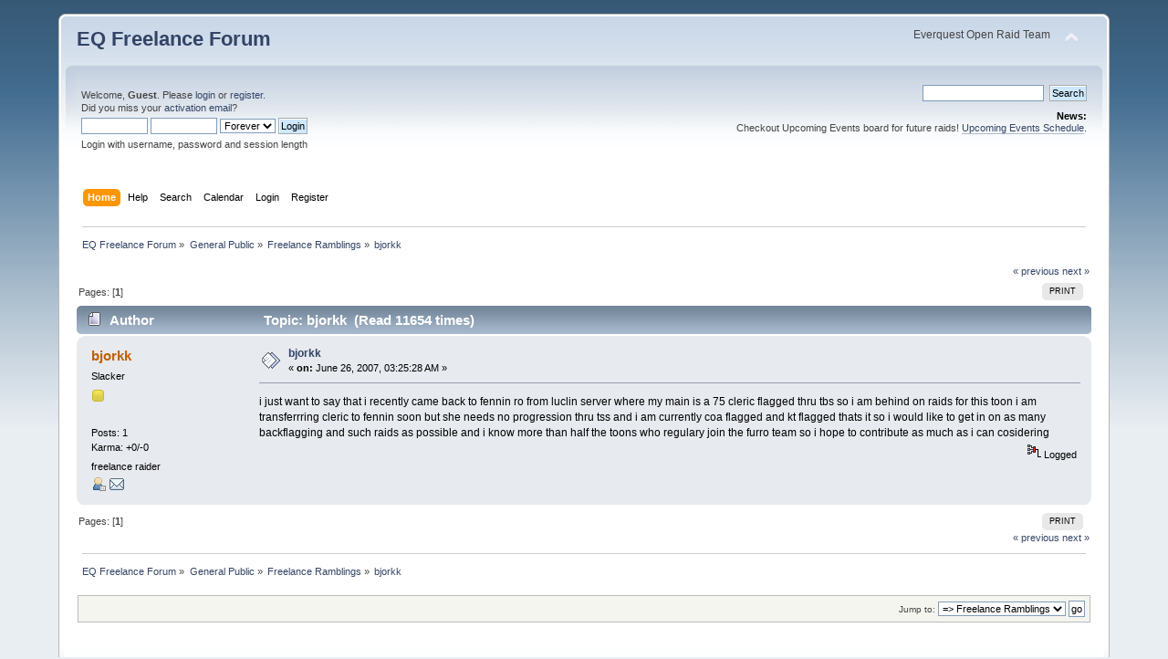

--- FILE ---
content_type: text/html; charset=UTF-8
request_url: https://forums.eqfreelance.net/index.php?topic=219.0
body_size: 4524
content:
<!DOCTYPE html PUBLIC "-//W3C//DTD XHTML 1.0 Transitional//EN" "http://www.w3.org/TR/xhtml1/DTD/xhtml1-transitional.dtd">
<html xmlns="http://www.w3.org/1999/xhtml">
<head>
	<link rel="stylesheet" type="text/css" href="https://forums.eqfreelance.net/Themes/default/css/index.css?fin20" />
	<link rel="stylesheet" type="text/css" href="https://forums.eqfreelance.net/Themes/default/css/webkit.css" />
	<script type="text/javascript" src="https://forums.eqfreelance.net/Themes/default/scripts/script.js?fin20"></script>
	<script type="text/javascript" src="https://forums.eqfreelance.net/Themes/default/scripts/theme.js?fin20"></script>
	<script type="text/javascript"><!-- // --><![CDATA[
		var smf_theme_url = "https://forums.eqfreelance.net/Themes/default";
		var smf_default_theme_url = "https://forums.eqfreelance.net/Themes/default";
		var smf_images_url = "https://forums.eqfreelance.net/Themes/default/images";
		var smf_scripturl = "https://forums.eqfreelance.net/index.php?PHPSESSID=9a1f4c6140a5f97283a663f28aaa13b5&amp;";
		var smf_iso_case_folding = false;
		var smf_charset = "UTF-8";
		var ajax_notification_text = "Loading...";
		var ajax_notification_cancel_text = "Cancel";
	// ]]></script>
	<meta http-equiv="Content-Type" content="text/html; charset=UTF-8" />
	<meta name="description" content="bjorkk" />
	<title>bjorkk</title>
	<link rel="canonical" href="https://forums.eqfreelance.net/index.php?topic=219.0" />
	<link rel="help" href="https://forums.eqfreelance.net/index.php?PHPSESSID=9a1f4c6140a5f97283a663f28aaa13b5&amp;action=help" />
	<link rel="search" href="https://forums.eqfreelance.net/index.php?PHPSESSID=9a1f4c6140a5f97283a663f28aaa13b5&amp;action=search" />
	<link rel="contents" href="https://forums.eqfreelance.net/index.php?PHPSESSID=9a1f4c6140a5f97283a663f28aaa13b5&amp;" />
	<link rel="alternate" type="application/rss+xml" title="EQ Freelance Forum - RSS" href="https://forums.eqfreelance.net/index.php?PHPSESSID=9a1f4c6140a5f97283a663f28aaa13b5&amp;type=rss;action=.xml" />
	<link rel="index" href="https://forums.eqfreelance.net/index.php?PHPSESSID=9a1f4c6140a5f97283a663f28aaa13b5&amp;board=13.0" />
</head>
<body>
<div id="wrapper" style="width: 90%">
	<div id="header"><div class="frame">
		<div id="top_section">
			<h1 class="forumtitle">
				<a href="https://forums.eqfreelance.net/index.php?PHPSESSID=9a1f4c6140a5f97283a663f28aaa13b5&amp;">EQ Freelance Forum</a>
			</h1>
			<img id="upshrink" src="https://forums.eqfreelance.net/Themes/default/images/upshrink.png" alt="*" title="Shrink or expand the header." style="display: none;" />
			<div id="siteslogan" class="floatright">Everquest Open Raid Team</div>
		</div>
		<div id="upper_section" class="middletext">
			<div class="user">
				<script type="text/javascript" src="https://forums.eqfreelance.net/Themes/default/scripts/sha1.js"></script>
				<form id="guest_form" action="https://forums.eqfreelance.net/index.php?PHPSESSID=9a1f4c6140a5f97283a663f28aaa13b5&amp;action=login2" method="post" accept-charset="UTF-8"  onsubmit="hashLoginPassword(this, '440ef0e657050fedad56c7de9ba0fb16');">
					<div class="info">Welcome, <strong>Guest</strong>. Please <a href="https://forums.eqfreelance.net/index.php?PHPSESSID=9a1f4c6140a5f97283a663f28aaa13b5&amp;action=login">login</a> or <a href="https://forums.eqfreelance.net/index.php?PHPSESSID=9a1f4c6140a5f97283a663f28aaa13b5&amp;action=register">register</a>.<br />Did you miss your <a href="https://forums.eqfreelance.net/index.php?PHPSESSID=9a1f4c6140a5f97283a663f28aaa13b5&amp;action=activate">activation email</a>?</div>
					<input type="text" name="user" size="10" class="input_text" />
					<input type="password" name="passwrd" size="10" class="input_password" />
					<select name="cookielength">
						<option value="60">1 Hour</option>
						<option value="1440">1 Day</option>
						<option value="10080">1 Week</option>
						<option value="43200">1 Month</option>
						<option value="-1" selected="selected">Forever</option>
					</select>
					<input type="submit" value="Login" class="button_submit" /><br />
					<div class="info">Login with username, password and session length</div>
					<input type="hidden" name="hash_passwrd" value="" /><input type="hidden" name="b890bb6" value="440ef0e657050fedad56c7de9ba0fb16" />
				</form>
			</div>
			<div class="news normaltext">
				<form id="search_form" action="https://forums.eqfreelance.net/index.php?PHPSESSID=9a1f4c6140a5f97283a663f28aaa13b5&amp;action=search2" method="post" accept-charset="UTF-8">
					<input type="text" name="search" value="" class="input_text" />&nbsp;
					<input type="submit" name="submit" value="Search" class="button_submit" />
					<input type="hidden" name="advanced" value="0" />
					<input type="hidden" name="topic" value="219" /></form>
				<h2>News: </h2>
				<p>Checkout Upcoming Events board for future raids! <a href="https://forums.eqfreelance.net/index.php?PHPSESSID=9a1f4c6140a5f97283a663f28aaa13b5&amp;board=12.0" class="bbc_link" target="_blank" rel="noopener noreferrer">Upcoming Events Schedule</a>.</p>
			</div>
		</div>
		<br class="clear" />
		<script type="text/javascript"><!-- // --><![CDATA[
			var oMainHeaderToggle = new smc_Toggle({
				bToggleEnabled: true,
				bCurrentlyCollapsed: false,
				aSwappableContainers: [
					'upper_section'
				],
				aSwapImages: [
					{
						sId: 'upshrink',
						srcExpanded: smf_images_url + '/upshrink.png',
						altExpanded: 'Shrink or expand the header.',
						srcCollapsed: smf_images_url + '/upshrink2.png',
						altCollapsed: 'Shrink or expand the header.'
					}
				],
				oThemeOptions: {
					bUseThemeSettings: false,
					sOptionName: 'collapse_header',
					sSessionVar: 'b890bb6',
					sSessionId: '440ef0e657050fedad56c7de9ba0fb16'
				},
				oCookieOptions: {
					bUseCookie: true,
					sCookieName: 'upshrink'
				}
			});
		// ]]></script>
		<div id="main_menu">
			<ul class="dropmenu" id="menu_nav">
				<li id="button_home">
					<a class="active firstlevel" href="https://forums.eqfreelance.net/index.php?PHPSESSID=9a1f4c6140a5f97283a663f28aaa13b5&amp;">
						<span class="last firstlevel">Home</span>
					</a>
				</li>
				<li id="button_help">
					<a class="firstlevel" href="https://forums.eqfreelance.net/index.php?PHPSESSID=9a1f4c6140a5f97283a663f28aaa13b5&amp;action=help">
						<span class="firstlevel">Help</span>
					</a>
				</li>
				<li id="button_search">
					<a class="firstlevel" href="https://forums.eqfreelance.net/index.php?PHPSESSID=9a1f4c6140a5f97283a663f28aaa13b5&amp;action=search">
						<span class="firstlevel">Search</span>
					</a>
				</li>
				<li id="button_calendar">
					<a class="firstlevel" href="https://forums.eqfreelance.net/index.php?PHPSESSID=9a1f4c6140a5f97283a663f28aaa13b5&amp;action=calendar">
						<span class="firstlevel">Calendar</span>
					</a>
				</li>
				<li id="button_login">
					<a class="firstlevel" href="https://forums.eqfreelance.net/index.php?PHPSESSID=9a1f4c6140a5f97283a663f28aaa13b5&amp;action=login">
						<span class="firstlevel">Login</span>
					</a>
				</li>
				<li id="button_register">
					<a class="firstlevel" href="https://forums.eqfreelance.net/index.php?PHPSESSID=9a1f4c6140a5f97283a663f28aaa13b5&amp;action=register">
						<span class="last firstlevel">Register</span>
					</a>
				</li>
			</ul>
		</div>
		<br class="clear" />
	</div></div>
	<div id="content_section"><div class="frame">
		<div id="main_content_section">
	<div class="navigate_section">
		<ul>
			<li>
				<a href="https://forums.eqfreelance.net/index.php?PHPSESSID=9a1f4c6140a5f97283a663f28aaa13b5&amp;"><span>EQ Freelance Forum</span></a> &#187;
			</li>
			<li>
				<a href="https://forums.eqfreelance.net/index.php?PHPSESSID=9a1f4c6140a5f97283a663f28aaa13b5&amp;#c2"><span>General Public</span></a> &#187;
			</li>
			<li>
				<a href="https://forums.eqfreelance.net/index.php?PHPSESSID=9a1f4c6140a5f97283a663f28aaa13b5&amp;board=13.0"><span>Freelance Ramblings</span></a> &#187;
			</li>
			<li class="last">
				<a href="https://forums.eqfreelance.net/index.php?PHPSESSID=9a1f4c6140a5f97283a663f28aaa13b5&amp;topic=219.0"><span>bjorkk</span></a>
			</li>
		</ul>
	</div>
			<a id="top"></a>
			<a id="msg1415"></a>
			<div class="pagesection">
				<div class="nextlinks"><a href="https://forums.eqfreelance.net/index.php?PHPSESSID=9a1f4c6140a5f97283a663f28aaa13b5&amp;topic=219.0;prev_next=prev#new">&laquo; previous</a> <a href="https://forums.eqfreelance.net/index.php?PHPSESSID=9a1f4c6140a5f97283a663f28aaa13b5&amp;topic=219.0;prev_next=next#new">next &raquo;</a></div>
		<div class="buttonlist floatright">
			<ul>
				<li><a class="button_strip_print" href="https://forums.eqfreelance.net/index.php?PHPSESSID=9a1f4c6140a5f97283a663f28aaa13b5&amp;action=printpage;topic=219.0" rel="new_win nofollow"><span class="last">Print</span></a></li>
			</ul>
		</div>
				<div class="pagelinks floatleft">Pages: [<strong>1</strong>] </div>
			</div>
			<div id="forumposts">
				<div class="cat_bar">
					<h3 class="catbg">
						<img src="https://forums.eqfreelance.net/Themes/default/images/topic/normal_post.gif" align="bottom" alt="" />
						<span id="author">Author</span>
						Topic: bjorkk &nbsp;(Read 11654 times)
					</h3>
				</div>
				<form action="https://forums.eqfreelance.net/index.php?PHPSESSID=9a1f4c6140a5f97283a663f28aaa13b5&amp;action=quickmod2;topic=219.0" method="post" accept-charset="UTF-8" name="quickModForm" id="quickModForm" style="margin: 0;" onsubmit="return oQuickModify.bInEditMode ? oQuickModify.modifySave('440ef0e657050fedad56c7de9ba0fb16', 'b890bb6') : false">
				<div class="windowbg">
					<span class="topslice"><span></span></span>
					<div class="post_wrapper">
						<div class="poster">
							<h4>
								<a href="https://forums.eqfreelance.net/index.php?PHPSESSID=9a1f4c6140a5f97283a663f28aaa13b5&amp;action=profile;u=49" title="View the profile of bjorkk">bjorkk</a>
							</h4>
							<ul class="reset smalltext" id="msg_1415_extra_info">
								<li class="postgroup">Slacker</li>
								<li class="stars"><img src="https://forums.eqfreelance.net/Themes/default/images/star.gif" alt="*" /></li>
								<li class="avatar">
									<a href="https://forums.eqfreelance.net/index.php?PHPSESSID=9a1f4c6140a5f97283a663f28aaa13b5&amp;action=profile;u=49">
										<img class="avatar" src="https://forums.eqfreelance.net/avatars/blank.gif" alt="" />
									</a>
								</li>
								<li class="postcount">Posts: 1</li>
								<li class="karma">Karma: +0/-0</li>
								<li class="blurb">freelance raider</li>
								<li class="profile">
									<ul>
										<li><a href="https://forums.eqfreelance.net/index.php?PHPSESSID=9a1f4c6140a5f97283a663f28aaa13b5&amp;action=profile;u=49"><img src="https://forums.eqfreelance.net/Themes/default/images/icons/profile_sm.gif" alt="View Profile" title="View Profile" /></a></li>
										<li><a href="https://forums.eqfreelance.net/index.php?PHPSESSID=9a1f4c6140a5f97283a663f28aaa13b5&amp;action=emailuser;sa=email;msg=1415" rel="nofollow"><img src="https://forums.eqfreelance.net/Themes/default/images/email_sm.gif" alt="Email" title="Email" /></a></li>
									</ul>
								</li>
							</ul>
						</div>
						<div class="postarea">
							<div class="flow_hidden">
								<div class="keyinfo">
									<div class="messageicon">
										<img src="https://forums.eqfreelance.net/Themes/default/images/post/xx.gif" alt="" />
									</div>
									<h5 id="subject_1415">
										<a href="https://forums.eqfreelance.net/index.php?PHPSESSID=9a1f4c6140a5f97283a663f28aaa13b5&amp;topic=219.msg1415#msg1415" rel="nofollow">bjorkk</a>
									</h5>
									<div class="smalltext">&#171; <strong> on:</strong> June 26, 2007, 03:25:28 AM &#187;</div>
									<div id="msg_1415_quick_mod"></div>
								</div>
							</div>
							<div class="post">
								<div class="inner" id="msg_1415">i just want to say that i recently came back to fennin ro from luclin server where my main is a 75 cleric flagged thru tbs so i am behind on raids for this toon i am transferrring cleric to fennin soon but she needs no progression thru tss and i am currently coa flagged and kt flagged thats it so i would like to get in on as many backflagging and such raids as possible and i know more than half the toons who regulary join the furro team so i hope to contribute as much as i can cosidering</div>
							</div>
						</div>
						<div class="moderatorbar">
							<div class="smalltext modified" id="modified_1415">
							</div>
							<div class="smalltext reportlinks">
								<img src="https://forums.eqfreelance.net/Themes/default/images/ip.gif" alt="" />
								Logged
							</div>
						</div>
					</div>
					<span class="botslice"><span></span></span>
				</div>
				<hr class="post_separator" />
				</form>
			</div>
			<a id="lastPost"></a>
			<div class="pagesection">
				
		<div class="buttonlist floatright">
			<ul>
				<li><a class="button_strip_print" href="https://forums.eqfreelance.net/index.php?PHPSESSID=9a1f4c6140a5f97283a663f28aaa13b5&amp;action=printpage;topic=219.0" rel="new_win nofollow"><span class="last">Print</span></a></li>
			</ul>
		</div>
				<div class="pagelinks floatleft">Pages: [<strong>1</strong>] </div>
				<div class="nextlinks_bottom"><a href="https://forums.eqfreelance.net/index.php?PHPSESSID=9a1f4c6140a5f97283a663f28aaa13b5&amp;topic=219.0;prev_next=prev#new">&laquo; previous</a> <a href="https://forums.eqfreelance.net/index.php?PHPSESSID=9a1f4c6140a5f97283a663f28aaa13b5&amp;topic=219.0;prev_next=next#new">next &raquo;</a></div>
			</div>
	<div class="navigate_section">
		<ul>
			<li>
				<a href="https://forums.eqfreelance.net/index.php?PHPSESSID=9a1f4c6140a5f97283a663f28aaa13b5&amp;"><span>EQ Freelance Forum</span></a> &#187;
			</li>
			<li>
				<a href="https://forums.eqfreelance.net/index.php?PHPSESSID=9a1f4c6140a5f97283a663f28aaa13b5&amp;#c2"><span>General Public</span></a> &#187;
			</li>
			<li>
				<a href="https://forums.eqfreelance.net/index.php?PHPSESSID=9a1f4c6140a5f97283a663f28aaa13b5&amp;board=13.0"><span>Freelance Ramblings</span></a> &#187;
			</li>
			<li class="last">
				<a href="https://forums.eqfreelance.net/index.php?PHPSESSID=9a1f4c6140a5f97283a663f28aaa13b5&amp;topic=219.0"><span>bjorkk</span></a>
			</li>
		</ul>
	</div>
			<div id="moderationbuttons"></div>
			<div class="plainbox" id="display_jump_to">&nbsp;</div>
		<br class="clear" />
				<script type="text/javascript" src="https://forums.eqfreelance.net/Themes/default/scripts/topic.js"></script>
				<script type="text/javascript"><!-- // --><![CDATA[
					if ('XMLHttpRequest' in window)
					{
						var oQuickModify = new QuickModify({
							sScriptUrl: smf_scripturl,
							bShowModify: true,
							iTopicId: 219,
							sTemplateBodyEdit: '\n\t\t\t\t\t\t\t\t<div id="quick_edit_body_container" style="width: 90%">\n\t\t\t\t\t\t\t\t\t<div id="error_box" style="padding: 4px;" class="error"><' + '/div>\n\t\t\t\t\t\t\t\t\t<textarea class="editor" name="message" rows="12" style="width: 100%; margin-bottom: 10px;" tabindex="1">%body%<' + '/textarea><br />\n\t\t\t\t\t\t\t\t\t<input type="hidden" name="b890bb6" value="440ef0e657050fedad56c7de9ba0fb16" />\n\t\t\t\t\t\t\t\t\t<input type="hidden" name="topic" value="219" />\n\t\t\t\t\t\t\t\t\t<input type="hidden" name="msg" value="%msg_id%" />\n\t\t\t\t\t\t\t\t\t<div class="righttext">\n\t\t\t\t\t\t\t\t\t\t<input type="submit" name="post" value="Save" tabindex="2" onclick="return oQuickModify.modifySave(\'440ef0e657050fedad56c7de9ba0fb16\', \'b890bb6\');" accesskey="s" class="button_submit" />&nbsp;&nbsp;<input type="submit" name="cancel" value="Cancel" tabindex="3" onclick="return oQuickModify.modifyCancel();" class="button_submit" />\n\t\t\t\t\t\t\t\t\t<' + '/div>\n\t\t\t\t\t\t\t\t<' + '/div>',
							sTemplateSubjectEdit: '<input type="text" style="width: 90%;" name="subject" value="%subject%" size="80" maxlength="80" tabindex="4" class="input_text" />',
							sTemplateBodyNormal: '%body%',
							sTemplateSubjectNormal: '<a hr'+'ef="https://forums.eqfreelance.net/index.php?PHPSESSID=9a1f4c6140a5f97283a663f28aaa13b5&amp;'+'?topic=219.msg%msg_id%#msg%msg_id%" rel="nofollow">%subject%<' + '/a>',
							sTemplateTopSubject: 'Topic: %subject% &nbsp;(Read 11654 times)',
							sErrorBorderStyle: '1px solid red'
						});

						aJumpTo[aJumpTo.length] = new JumpTo({
							sContainerId: "display_jump_to",
							sJumpToTemplate: "<label class=\"smalltext\" for=\"%select_id%\">Jump to:<" + "/label> %dropdown_list%",
							iCurBoardId: 13,
							iCurBoardChildLevel: 0,
							sCurBoardName: "Freelance Ramblings",
							sBoardChildLevelIndicator: "==",
							sBoardPrefix: "=> ",
							sCatSeparator: "-----------------------------",
							sCatPrefix: "",
							sGoButtonLabel: "go"
						});

						aIconLists[aIconLists.length] = new IconList({
							sBackReference: "aIconLists[" + aIconLists.length + "]",
							sIconIdPrefix: "msg_icon_",
							sScriptUrl: smf_scripturl,
							bShowModify: true,
							iBoardId: 13,
							iTopicId: 219,
							sSessionId: "440ef0e657050fedad56c7de9ba0fb16",
							sSessionVar: "b890bb6",
							sLabelIconList: "Message Icon",
							sBoxBackground: "transparent",
							sBoxBackgroundHover: "#ffffff",
							iBoxBorderWidthHover: 1,
							sBoxBorderColorHover: "#adadad" ,
							sContainerBackground: "#ffffff",
							sContainerBorder: "1px solid #adadad",
							sItemBorder: "1px solid #ffffff",
							sItemBorderHover: "1px dotted gray",
							sItemBackground: "transparent",
							sItemBackgroundHover: "#e0e0f0"
						});
					}
				// ]]></script>
		</div>
	</div></div>
	<div id="footer_section"><div class="frame">
		<ul class="reset">
			<li class="copyright">
			<span class="smalltext" style="display: inline; visibility: visible; font-family: Verdana, Arial, sans-serif;"><a href="https://forums.eqfreelance.net/index.php?PHPSESSID=9a1f4c6140a5f97283a663f28aaa13b5&amp;action=credits" title="Simple Machines Forum" target="_blank" class="new_win">SMF 2.0.19</a> |
 <a href="https://www.simplemachines.org/about/smf/license.php" title="License" target="_blank" class="new_win">SMF &copy; 2021</a>, <a href="https://www.simplemachines.org" title="Simple Machines" target="_blank" class="new_win">Simple Machines</a>
			</span></li>
			<li><a id="button_xhtml" href="http://validator.w3.org/check?uri=referer" target="_blank" class="new_win" title="Valid XHTML 1.0!"><span>XHTML</span></a></li>
			<li><a id="button_rss" href="https://forums.eqfreelance.net/index.php?PHPSESSID=9a1f4c6140a5f97283a663f28aaa13b5&amp;action=.xml;type=rss" class="new_win"><span>RSS</span></a></li>
			<li class="last"><a id="button_wap2" href="https://forums.eqfreelance.net/index.php?PHPSESSID=9a1f4c6140a5f97283a663f28aaa13b5&amp;wap2" class="new_win"><span>WAP2</span></a></li>
		</ul>
	</div></div>
</div>
</body></html>